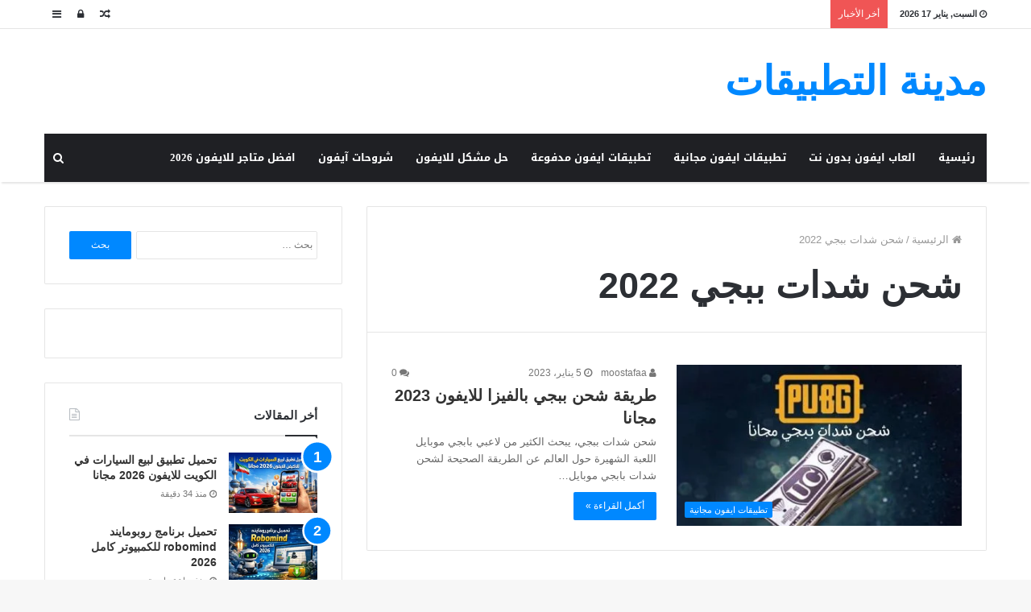

--- FILE ---
content_type: text/html; charset=UTF-8
request_url: https://mdina4app.info/tag/%D8%B4%D8%AD%D9%86-%D8%B4%D8%AF%D8%A7%D8%AA-%D8%A8%D8%A8%D8%AC%D9%8A-2022/
body_size: 25262
content:
<!DOCTYPE html>
<html dir="rtl" lang="ar">
<head><meta charset="UTF-8" /><script>if(navigator.userAgent.match(/MSIE|Internet Explorer/i)||navigator.userAgent.match(/Trident\/7\..*?rv:11/i)){var href=document.location.href;if(!href.match(/[?&]nowprocket/)){if(href.indexOf("?")==-1){if(href.indexOf("#")==-1){document.location.href=href+"?nowprocket=1"}else{document.location.href=href.replace("#","?nowprocket=1#")}}else{if(href.indexOf("#")==-1){document.location.href=href+"&nowprocket=1"}else{document.location.href=href.replace("#","&nowprocket=1#")}}}}</script><script>class RocketLazyLoadScripts{constructor(e){this.triggerEvents=e,this.eventOptions={passive:!0},this.userEventListener=this.triggerListener.bind(this),this.delayedScripts={normal:[],async:[],defer:[]},this.allJQueries=[]}_addUserInteractionListener(e){this.triggerEvents.forEach((t=>window.addEventListener(t,e.userEventListener,e.eventOptions)))}_removeUserInteractionListener(e){this.triggerEvents.forEach((t=>window.removeEventListener(t,e.userEventListener,e.eventOptions)))}triggerListener(){this._removeUserInteractionListener(this),"loading"===document.readyState?document.addEventListener("DOMContentLoaded",this._loadEverythingNow.bind(this)):this._loadEverythingNow()}async _loadEverythingNow(){this._delayEventListeners(),this._delayJQueryReady(this),this._handleDocumentWrite(),this._registerAllDelayedScripts(),this._preloadAllScripts(),await this._loadScriptsFromList(this.delayedScripts.normal),await this._loadScriptsFromList(this.delayedScripts.defer),await this._loadScriptsFromList(this.delayedScripts.async),await this._triggerDOMContentLoaded(),await this._triggerWindowLoad(),window.dispatchEvent(new Event("rocket-allScriptsLoaded"))}_registerAllDelayedScripts(){document.querySelectorAll("script[type=rocketlazyloadscript]").forEach((e=>{e.hasAttribute("src")?e.hasAttribute("async")&&!1!==e.async?this.delayedScripts.async.push(e):e.hasAttribute("defer")&&!1!==e.defer||"module"===e.getAttribute("data-rocket-type")?this.delayedScripts.defer.push(e):this.delayedScripts.normal.push(e):this.delayedScripts.normal.push(e)}))}async _transformScript(e){return await this._requestAnimFrame(),new Promise((t=>{const n=document.createElement("script");let r;[...e.attributes].forEach((e=>{let t=e.nodeName;"type"!==t&&("data-rocket-type"===t&&(t="type",r=e.nodeValue),n.setAttribute(t,e.nodeValue))})),e.hasAttribute("src")?(n.addEventListener("load",t),n.addEventListener("error",t)):(n.text=e.text,t()),e.parentNode.replaceChild(n,e)}))}async _loadScriptsFromList(e){const t=e.shift();return t?(await this._transformScript(t),this._loadScriptsFromList(e)):Promise.resolve()}_preloadAllScripts(){var e=document.createDocumentFragment();[...this.delayedScripts.normal,...this.delayedScripts.defer,...this.delayedScripts.async].forEach((t=>{const n=t.getAttribute("src");if(n){const t=document.createElement("link");t.href=n,t.rel="preload",t.as="script",e.appendChild(t)}})),document.head.appendChild(e)}_delayEventListeners(){let e={};function t(t,n){!function(t){function n(n){return e[t].eventsToRewrite.indexOf(n)>=0?"rocket-"+n:n}e[t]||(e[t]={originalFunctions:{add:t.addEventListener,remove:t.removeEventListener},eventsToRewrite:[]},t.addEventListener=function(){arguments[0]=n(arguments[0]),e[t].originalFunctions.add.apply(t,arguments)},t.removeEventListener=function(){arguments[0]=n(arguments[0]),e[t].originalFunctions.remove.apply(t,arguments)})}(t),e[t].eventsToRewrite.push(n)}function n(e,t){let n=e[t];Object.defineProperty(e,t,{get:()=>n||function(){},set(r){e["rocket"+t]=n=r}})}t(document,"DOMContentLoaded"),t(window,"DOMContentLoaded"),t(window,"load"),t(window,"pageshow"),t(document,"readystatechange"),n(document,"onreadystatechange"),n(window,"onload"),n(window,"onpageshow")}_delayJQueryReady(e){let t=window.jQuery;Object.defineProperty(window,"jQuery",{get:()=>t,set(n){if(n&&n.fn&&!e.allJQueries.includes(n)){n.fn.ready=n.fn.init.prototype.ready=function(t){e.domReadyFired?t.bind(document)(n):document.addEventListener("rocket-DOMContentLoaded",(()=>t.bind(document)(n)))};const t=n.fn.on;n.fn.on=n.fn.init.prototype.on=function(){if(this[0]===window){function e(e){return e.split(" ").map((e=>"load"===e||0===e.indexOf("load.")?"rocket-jquery-load":e)).join(" ")}"string"==typeof arguments[0]||arguments[0]instanceof String?arguments[0]=e(arguments[0]):"object"==typeof arguments[0]&&Object.keys(arguments[0]).forEach((t=>{delete Object.assign(arguments[0],{[e(t)]:arguments[0][t]})[t]}))}return t.apply(this,arguments),this},e.allJQueries.push(n)}t=n}})}async _triggerDOMContentLoaded(){this.domReadyFired=!0,await this._requestAnimFrame(),document.dispatchEvent(new Event("rocket-DOMContentLoaded")),await this._requestAnimFrame(),window.dispatchEvent(new Event("rocket-DOMContentLoaded")),await this._requestAnimFrame(),document.dispatchEvent(new Event("rocket-readystatechange")),await this._requestAnimFrame(),document.rocketonreadystatechange&&document.rocketonreadystatechange()}async _triggerWindowLoad(){await this._requestAnimFrame(),window.dispatchEvent(new Event("rocket-load")),await this._requestAnimFrame(),window.rocketonload&&window.rocketonload(),await this._requestAnimFrame(),this.allJQueries.forEach((e=>e(window).trigger("rocket-jquery-load"))),window.dispatchEvent(new Event("rocket-pageshow")),await this._requestAnimFrame(),window.rocketonpageshow&&window.rocketonpageshow()}_handleDocumentWrite(){const e=new Map;document.write=document.writeln=function(t){const n=document.currentScript,r=document.createRange(),i=n.parentElement;let o=e.get(n);void 0===o&&(o=n.nextSibling,e.set(n,o));const a=document.createDocumentFragment();r.setStart(a,0),a.appendChild(r.createContextualFragment(t)),i.insertBefore(a,o)}}async _requestAnimFrame(){return new Promise((e=>requestAnimationFrame(e)))}static run(){const e=new RocketLazyLoadScripts(["keydown","mousemove","touchmove","touchstart","touchend","wheel"]);e._addUserInteractionListener(e)}}RocketLazyLoadScripts.run();</script>
	<script type="rocketlazyloadscript" async src="https://pagead2.googlesyndication.com/pagead/js/adsbygoogle.js?client=ca-pub-4792295237759989"
     crossorigin="anonymous"></script>
	
	<link rel="profile" href="http://gmpg.org/xfn/11" />
	<link rel="pingback" href="https://mdina4app.info/xmlrpc.php" />
	<meta name='robots' content='index, follow, max-image-preview:large, max-snippet:-1, max-video-preview:-1' />

	<!-- This site is optimized with the Yoast SEO plugin v23.0 - https://yoast.com/wordpress/plugins/seo/ -->
	<title>شحن شدات ببجي 2022 Archives - مدينة التطبيقات</title><link rel="stylesheet" href="https://mdina4app.info/wp-content/cache/min/1/6a1a42215ce6d02cb5b9a0a7e6ae4d9d.css" media="all" data-minify="1" />
	<link rel="canonical" href="https://mdina4app.info/tag/شحن-شدات-ببجي-2022/" />
	<meta property="og:locale" content="ar_AR" />
	<meta property="og:type" content="article" />
	<meta property="og:title" content="شحن شدات ببجي 2022 Archives - مدينة التطبيقات" />
	<meta property="og:url" content="https://mdina4app.info/tag/شحن-شدات-ببجي-2022/" />
	<meta property="og:site_name" content="مدينة التطبيقات" />
	<meta name="twitter:card" content="summary_large_image" />
	<script type="application/ld+json" class="yoast-schema-graph">{"@context":"https://schema.org","@graph":[{"@type":"CollectionPage","@id":"https://mdina4app.info/tag/%d8%b4%d8%ad%d9%86-%d8%b4%d8%af%d8%a7%d8%aa-%d8%a8%d8%a8%d8%ac%d9%8a-2022/","url":"https://mdina4app.info/tag/%d8%b4%d8%ad%d9%86-%d8%b4%d8%af%d8%a7%d8%aa-%d8%a8%d8%a8%d8%ac%d9%8a-2022/","name":"شحن شدات ببجي 2022 Archives - مدينة التطبيقات","isPartOf":{"@id":"https://mdina4app.info/#website"},"primaryImageOfPage":{"@id":"https://mdina4app.info/tag/%d8%b4%d8%ad%d9%86-%d8%b4%d8%af%d8%a7%d8%aa-%d8%a8%d8%a8%d8%ac%d9%8a-2022/#primaryimage"},"image":{"@id":"https://mdina4app.info/tag/%d8%b4%d8%ad%d9%86-%d8%b4%d8%af%d8%a7%d8%aa-%d8%a8%d8%a8%d8%ac%d9%8a-2022/#primaryimage"},"thumbnailUrl":"https://mdina4app.info/wp-content/uploads/2021/10/شحن-شدات-ببجي-مجاناً.jpg","breadcrumb":{"@id":"https://mdina4app.info/tag/%d8%b4%d8%ad%d9%86-%d8%b4%d8%af%d8%a7%d8%aa-%d8%a8%d8%a8%d8%ac%d9%8a-2022/#breadcrumb"},"inLanguage":"ar"},{"@type":"ImageObject","inLanguage":"ar","@id":"https://mdina4app.info/tag/%d8%b4%d8%ad%d9%86-%d8%b4%d8%af%d8%a7%d8%aa-%d8%a8%d8%a8%d8%ac%d9%8a-2022/#primaryimage","url":"https://mdina4app.info/wp-content/uploads/2021/10/شحن-شدات-ببجي-مجاناً.jpg","contentUrl":"https://mdina4app.info/wp-content/uploads/2021/10/شحن-شدات-ببجي-مجاناً.jpg","width":1200,"height":675,"caption":"شحن شدات ببجي"},{"@type":"BreadcrumbList","@id":"https://mdina4app.info/tag/%d8%b4%d8%ad%d9%86-%d8%b4%d8%af%d8%a7%d8%aa-%d8%a8%d8%a8%d8%ac%d9%8a-2022/#breadcrumb","itemListElement":[{"@type":"ListItem","position":1,"name":"Home","item":"https://mdina4app.info/"},{"@type":"ListItem","position":2,"name":"شحن شدات ببجي 2022"}]},{"@type":"WebSite","@id":"https://mdina4app.info/#website","url":"https://mdina4app.info/","name":"مدينة التطبيقات","description":"موقع مدينة التطبيقات متخصص في تحميل تطبيقات الآيفون فى السعودية والامارات برابط مباشر، وحل بعض مشاكل الايفون","potentialAction":[{"@type":"SearchAction","target":{"@type":"EntryPoint","urlTemplate":"https://mdina4app.info/?s={search_term_string}"},"query-input":"required name=search_term_string"}],"inLanguage":"ar"}]}</script>
	<!-- / Yoast SEO plugin. -->


<link rel='dns-prefetch' href='//stats.wp.com' />
<link rel='dns-prefetch' href='//fonts.googleapis.com' />
<link rel='dns-prefetch' href='//c0.wp.com' />

<link rel="alternate" type="application/rss+xml" title="مدينة التطبيقات &laquo; الخلاصة" href="https://mdina4app.info/feed/" />
<link rel="alternate" type="application/rss+xml" title="مدينة التطبيقات &laquo; خلاصة التعليقات" href="https://mdina4app.info/comments/feed/" />
<link rel="alternate" type="application/rss+xml" title="مدينة التطبيقات &laquo; شحن شدات ببجي 2022 خلاصة الوسوم" href="https://mdina4app.info/tag/%d8%b4%d8%ad%d9%86-%d8%b4%d8%af%d8%a7%d8%aa-%d8%a8%d8%a8%d8%ac%d9%8a-2022/feed/" />
<link rel='stylesheet' id='notosanskufiarabic-css' href='//fonts.googleapis.com/earlyaccess/notosanskufiarabic' type='text/css' media='all' />
<link rel='stylesheet' id='notokufiarabic-css' href='//fonts.googleapis.com/earlyaccess/notokufiarabic' type='text/css' media='all' />
<style id='wp-emoji-styles-inline-css' type='text/css'>

	img.wp-smiley, img.emoji {
		display: inline !important;
		border: none !important;
		box-shadow: none !important;
		height: 1em !important;
		width: 1em !important;
		margin: 0 0.07em !important;
		vertical-align: -0.1em !important;
		background: none !important;
		padding: 0 !important;
	}
</style>

<style id='wp-block-library-inline-css' type='text/css'>
.has-text-align-justify{text-align:justify;}
</style>
<style id='wp-block-library-theme-inline-css' type='text/css'>
.wp-block-audio figcaption{color:#555;font-size:13px;text-align:center}.is-dark-theme .wp-block-audio figcaption{color:#ffffffa6}.wp-block-audio{margin:0 0 1em}.wp-block-code{border:1px solid #ccc;border-radius:4px;font-family:Menlo,Consolas,monaco,monospace;padding:.8em 1em}.wp-block-embed figcaption{color:#555;font-size:13px;text-align:center}.is-dark-theme .wp-block-embed figcaption{color:#ffffffa6}.wp-block-embed{margin:0 0 1em}.blocks-gallery-caption{color:#555;font-size:13px;text-align:center}.is-dark-theme .blocks-gallery-caption{color:#ffffffa6}.wp-block-image figcaption{color:#555;font-size:13px;text-align:center}.is-dark-theme .wp-block-image figcaption{color:#ffffffa6}.wp-block-image{margin:0 0 1em}.wp-block-pullquote{border-bottom:4px solid;border-top:4px solid;color:currentColor;margin-bottom:1.75em}.wp-block-pullquote cite,.wp-block-pullquote footer,.wp-block-pullquote__citation{color:currentColor;font-size:.8125em;font-style:normal;text-transform:uppercase}.wp-block-quote{border-left:.25em solid;margin:0 0 1.75em;padding-left:1em}.wp-block-quote cite,.wp-block-quote footer{color:currentColor;font-size:.8125em;font-style:normal;position:relative}.wp-block-quote.has-text-align-right{border-left:none;border-right:.25em solid;padding-left:0;padding-right:1em}.wp-block-quote.has-text-align-center{border:none;padding-left:0}.wp-block-quote.is-large,.wp-block-quote.is-style-large,.wp-block-quote.is-style-plain{border:none}.wp-block-search .wp-block-search__label{font-weight:700}.wp-block-search__button{border:1px solid #ccc;padding:.375em .625em}:where(.wp-block-group.has-background){padding:1.25em 2.375em}.wp-block-separator.has-css-opacity{opacity:.4}.wp-block-separator{border:none;border-bottom:2px solid;margin-left:auto;margin-right:auto}.wp-block-separator.has-alpha-channel-opacity{opacity:1}.wp-block-separator:not(.is-style-wide):not(.is-style-dots){width:100px}.wp-block-separator.has-background:not(.is-style-dots){border-bottom:none;height:1px}.wp-block-separator.has-background:not(.is-style-wide):not(.is-style-dots){height:2px}.wp-block-table{margin:0 0 1em}.wp-block-table td,.wp-block-table th{word-break:normal}.wp-block-table figcaption{color:#555;font-size:13px;text-align:center}.is-dark-theme .wp-block-table figcaption{color:#ffffffa6}.wp-block-video figcaption{color:#555;font-size:13px;text-align:center}.is-dark-theme .wp-block-video figcaption{color:#ffffffa6}.wp-block-video{margin:0 0 1em}.wp-block-template-part.has-background{margin-bottom:0;margin-top:0;padding:1.25em 2.375em}
</style>


<style id='jetpack-sharing-buttons-style-inline-css' type='text/css'>
.jetpack-sharing-buttons__services-list{display:flex;flex-direction:row;flex-wrap:wrap;gap:0;list-style-type:none;margin:5px;padding:0}.jetpack-sharing-buttons__services-list.has-small-icon-size{font-size:12px}.jetpack-sharing-buttons__services-list.has-normal-icon-size{font-size:16px}.jetpack-sharing-buttons__services-list.has-large-icon-size{font-size:24px}.jetpack-sharing-buttons__services-list.has-huge-icon-size{font-size:36px}@media print{.jetpack-sharing-buttons__services-list{display:none!important}}.editor-styles-wrapper .wp-block-jetpack-sharing-buttons{gap:0;padding-inline-start:0}ul.jetpack-sharing-buttons__services-list.has-background{padding:1.25em 2.375em}
</style>
<style id='classic-theme-styles-inline-css' type='text/css'>
/*! This file is auto-generated */
.wp-block-button__link{color:#fff;background-color:#32373c;border-radius:9999px;box-shadow:none;text-decoration:none;padding:calc(.667em + 2px) calc(1.333em + 2px);font-size:1.125em}.wp-block-file__button{background:#32373c;color:#fff;text-decoration:none}
</style>
<style id='global-styles-inline-css' type='text/css'>
body{--wp--preset--color--black: #000000;--wp--preset--color--cyan-bluish-gray: #abb8c3;--wp--preset--color--white: #ffffff;--wp--preset--color--pale-pink: #f78da7;--wp--preset--color--vivid-red: #cf2e2e;--wp--preset--color--luminous-vivid-orange: #ff6900;--wp--preset--color--luminous-vivid-amber: #fcb900;--wp--preset--color--light-green-cyan: #7bdcb5;--wp--preset--color--vivid-green-cyan: #00d084;--wp--preset--color--pale-cyan-blue: #8ed1fc;--wp--preset--color--vivid-cyan-blue: #0693e3;--wp--preset--color--vivid-purple: #9b51e0;--wp--preset--gradient--vivid-cyan-blue-to-vivid-purple: linear-gradient(135deg,rgba(6,147,227,1) 0%,rgb(155,81,224) 100%);--wp--preset--gradient--light-green-cyan-to-vivid-green-cyan: linear-gradient(135deg,rgb(122,220,180) 0%,rgb(0,208,130) 100%);--wp--preset--gradient--luminous-vivid-amber-to-luminous-vivid-orange: linear-gradient(135deg,rgba(252,185,0,1) 0%,rgba(255,105,0,1) 100%);--wp--preset--gradient--luminous-vivid-orange-to-vivid-red: linear-gradient(135deg,rgba(255,105,0,1) 0%,rgb(207,46,46) 100%);--wp--preset--gradient--very-light-gray-to-cyan-bluish-gray: linear-gradient(135deg,rgb(238,238,238) 0%,rgb(169,184,195) 100%);--wp--preset--gradient--cool-to-warm-spectrum: linear-gradient(135deg,rgb(74,234,220) 0%,rgb(151,120,209) 20%,rgb(207,42,186) 40%,rgb(238,44,130) 60%,rgb(251,105,98) 80%,rgb(254,248,76) 100%);--wp--preset--gradient--blush-light-purple: linear-gradient(135deg,rgb(255,206,236) 0%,rgb(152,150,240) 100%);--wp--preset--gradient--blush-bordeaux: linear-gradient(135deg,rgb(254,205,165) 0%,rgb(254,45,45) 50%,rgb(107,0,62) 100%);--wp--preset--gradient--luminous-dusk: linear-gradient(135deg,rgb(255,203,112) 0%,rgb(199,81,192) 50%,rgb(65,88,208) 100%);--wp--preset--gradient--pale-ocean: linear-gradient(135deg,rgb(255,245,203) 0%,rgb(182,227,212) 50%,rgb(51,167,181) 100%);--wp--preset--gradient--electric-grass: linear-gradient(135deg,rgb(202,248,128) 0%,rgb(113,206,126) 100%);--wp--preset--gradient--midnight: linear-gradient(135deg,rgb(2,3,129) 0%,rgb(40,116,252) 100%);--wp--preset--font-size--small: 13px;--wp--preset--font-size--medium: 20px;--wp--preset--font-size--large: 36px;--wp--preset--font-size--x-large: 42px;--wp--preset--spacing--20: 0.44rem;--wp--preset--spacing--30: 0.67rem;--wp--preset--spacing--40: 1rem;--wp--preset--spacing--50: 1.5rem;--wp--preset--spacing--60: 2.25rem;--wp--preset--spacing--70: 3.38rem;--wp--preset--spacing--80: 5.06rem;--wp--preset--shadow--natural: 6px 6px 9px rgba(0, 0, 0, 0.2);--wp--preset--shadow--deep: 12px 12px 50px rgba(0, 0, 0, 0.4);--wp--preset--shadow--sharp: 6px 6px 0px rgba(0, 0, 0, 0.2);--wp--preset--shadow--outlined: 6px 6px 0px -3px rgba(255, 255, 255, 1), 6px 6px rgba(0, 0, 0, 1);--wp--preset--shadow--crisp: 6px 6px 0px rgba(0, 0, 0, 1);}:where(.is-layout-flex){gap: 0.5em;}:where(.is-layout-grid){gap: 0.5em;}body .is-layout-flex{display: flex;}body .is-layout-flex{flex-wrap: wrap;align-items: center;}body .is-layout-flex > *{margin: 0;}body .is-layout-grid{display: grid;}body .is-layout-grid > *{margin: 0;}:where(.wp-block-columns.is-layout-flex){gap: 2em;}:where(.wp-block-columns.is-layout-grid){gap: 2em;}:where(.wp-block-post-template.is-layout-flex){gap: 1.25em;}:where(.wp-block-post-template.is-layout-grid){gap: 1.25em;}.has-black-color{color: var(--wp--preset--color--black) !important;}.has-cyan-bluish-gray-color{color: var(--wp--preset--color--cyan-bluish-gray) !important;}.has-white-color{color: var(--wp--preset--color--white) !important;}.has-pale-pink-color{color: var(--wp--preset--color--pale-pink) !important;}.has-vivid-red-color{color: var(--wp--preset--color--vivid-red) !important;}.has-luminous-vivid-orange-color{color: var(--wp--preset--color--luminous-vivid-orange) !important;}.has-luminous-vivid-amber-color{color: var(--wp--preset--color--luminous-vivid-amber) !important;}.has-light-green-cyan-color{color: var(--wp--preset--color--light-green-cyan) !important;}.has-vivid-green-cyan-color{color: var(--wp--preset--color--vivid-green-cyan) !important;}.has-pale-cyan-blue-color{color: var(--wp--preset--color--pale-cyan-blue) !important;}.has-vivid-cyan-blue-color{color: var(--wp--preset--color--vivid-cyan-blue) !important;}.has-vivid-purple-color{color: var(--wp--preset--color--vivid-purple) !important;}.has-black-background-color{background-color: var(--wp--preset--color--black) !important;}.has-cyan-bluish-gray-background-color{background-color: var(--wp--preset--color--cyan-bluish-gray) !important;}.has-white-background-color{background-color: var(--wp--preset--color--white) !important;}.has-pale-pink-background-color{background-color: var(--wp--preset--color--pale-pink) !important;}.has-vivid-red-background-color{background-color: var(--wp--preset--color--vivid-red) !important;}.has-luminous-vivid-orange-background-color{background-color: var(--wp--preset--color--luminous-vivid-orange) !important;}.has-luminous-vivid-amber-background-color{background-color: var(--wp--preset--color--luminous-vivid-amber) !important;}.has-light-green-cyan-background-color{background-color: var(--wp--preset--color--light-green-cyan) !important;}.has-vivid-green-cyan-background-color{background-color: var(--wp--preset--color--vivid-green-cyan) !important;}.has-pale-cyan-blue-background-color{background-color: var(--wp--preset--color--pale-cyan-blue) !important;}.has-vivid-cyan-blue-background-color{background-color: var(--wp--preset--color--vivid-cyan-blue) !important;}.has-vivid-purple-background-color{background-color: var(--wp--preset--color--vivid-purple) !important;}.has-black-border-color{border-color: var(--wp--preset--color--black) !important;}.has-cyan-bluish-gray-border-color{border-color: var(--wp--preset--color--cyan-bluish-gray) !important;}.has-white-border-color{border-color: var(--wp--preset--color--white) !important;}.has-pale-pink-border-color{border-color: var(--wp--preset--color--pale-pink) !important;}.has-vivid-red-border-color{border-color: var(--wp--preset--color--vivid-red) !important;}.has-luminous-vivid-orange-border-color{border-color: var(--wp--preset--color--luminous-vivid-orange) !important;}.has-luminous-vivid-amber-border-color{border-color: var(--wp--preset--color--luminous-vivid-amber) !important;}.has-light-green-cyan-border-color{border-color: var(--wp--preset--color--light-green-cyan) !important;}.has-vivid-green-cyan-border-color{border-color: var(--wp--preset--color--vivid-green-cyan) !important;}.has-pale-cyan-blue-border-color{border-color: var(--wp--preset--color--pale-cyan-blue) !important;}.has-vivid-cyan-blue-border-color{border-color: var(--wp--preset--color--vivid-cyan-blue) !important;}.has-vivid-purple-border-color{border-color: var(--wp--preset--color--vivid-purple) !important;}.has-vivid-cyan-blue-to-vivid-purple-gradient-background{background: var(--wp--preset--gradient--vivid-cyan-blue-to-vivid-purple) !important;}.has-light-green-cyan-to-vivid-green-cyan-gradient-background{background: var(--wp--preset--gradient--light-green-cyan-to-vivid-green-cyan) !important;}.has-luminous-vivid-amber-to-luminous-vivid-orange-gradient-background{background: var(--wp--preset--gradient--luminous-vivid-amber-to-luminous-vivid-orange) !important;}.has-luminous-vivid-orange-to-vivid-red-gradient-background{background: var(--wp--preset--gradient--luminous-vivid-orange-to-vivid-red) !important;}.has-very-light-gray-to-cyan-bluish-gray-gradient-background{background: var(--wp--preset--gradient--very-light-gray-to-cyan-bluish-gray) !important;}.has-cool-to-warm-spectrum-gradient-background{background: var(--wp--preset--gradient--cool-to-warm-spectrum) !important;}.has-blush-light-purple-gradient-background{background: var(--wp--preset--gradient--blush-light-purple) !important;}.has-blush-bordeaux-gradient-background{background: var(--wp--preset--gradient--blush-bordeaux) !important;}.has-luminous-dusk-gradient-background{background: var(--wp--preset--gradient--luminous-dusk) !important;}.has-pale-ocean-gradient-background{background: var(--wp--preset--gradient--pale-ocean) !important;}.has-electric-grass-gradient-background{background: var(--wp--preset--gradient--electric-grass) !important;}.has-midnight-gradient-background{background: var(--wp--preset--gradient--midnight) !important;}.has-small-font-size{font-size: var(--wp--preset--font-size--small) !important;}.has-medium-font-size{font-size: var(--wp--preset--font-size--medium) !important;}.has-large-font-size{font-size: var(--wp--preset--font-size--large) !important;}.has-x-large-font-size{font-size: var(--wp--preset--font-size--x-large) !important;}
.wp-block-navigation a:where(:not(.wp-element-button)){color: inherit;}
:where(.wp-block-post-template.is-layout-flex){gap: 1.25em;}:where(.wp-block-post-template.is-layout-grid){gap: 1.25em;}
:where(.wp-block-columns.is-layout-flex){gap: 2em;}:where(.wp-block-columns.is-layout-grid){gap: 2em;}
.wp-block-pullquote{font-size: 1.5em;line-height: 1.6;}
</style>




<style id='tie-css-ilightbox-inline-css' type='text/css'>
#main-nav .main-menu > ul > li > a{font-family: Noto Sans Kufi Arabic;}blockquote p{font-family: Noto Kufi Arabic;}.entry-header h1.entry-title{line-height: 1.3;}#the-post .entry-content,#the-post .entry-content p{font-size: 17px;line-height: 1.6;}.entry h1{font-weight: 900;}.entry h2{font-weight: 800;}.entry h3{font-weight: 700;}#tie-wrapper .mag-box.big-post-left-box li:not(:first-child) .post-title,#tie-wrapper .mag-box.big-post-top-box li:not(:first-child) .post-title,#tie-wrapper .mag-box.half-box li:not(:first-child) .post-title,#tie-wrapper .mag-box.big-thumb-left-box li:not(:first-child) .post-title,#tie-wrapper .mag-box.scrolling-box .slide .post-title,#tie-wrapper .mag-box.miscellaneous-box li:not(:first-child) .post-title{font-weight: 500;}
</style>
<style id='rocket-lazyload-inline-css' type='text/css'>
.rll-youtube-player{position:relative;padding-bottom:56.23%;height:0;overflow:hidden;max-width:100%;}.rll-youtube-player:focus-within{outline: 2px solid currentColor;outline-offset: 5px;}.rll-youtube-player iframe{position:absolute;top:0;left:0;width:100%;height:100%;z-index:100;background:0 0}.rll-youtube-player img{bottom:0;display:block;left:0;margin:auto;max-width:100%;width:100%;position:absolute;right:0;top:0;border:none;height:auto;-webkit-transition:.4s all;-moz-transition:.4s all;transition:.4s all}.rll-youtube-player img:hover{-webkit-filter:brightness(75%)}.rll-youtube-player .play{height:100%;width:100%;left:0;top:0;position:absolute;background:url(https://mdina4app.info/wp-content/plugins/wp-rocket/assets/img/youtube.png) no-repeat center;background-color: transparent !important;cursor:pointer;border:none;}
</style>
<script type="text/javascript" id="jquery-core-js-extra">
/* <![CDATA[ */
var tie = {"is_rtl":"1","ajaxurl":"https:\/\/mdina4app.info\/wp-admin\/admin-ajax.php","mobile_menu_active":"true","mobile_menu_top":"","mobile_menu_parent":"","lightbox_all":"true","lightbox_gallery":"true","lightbox_skin":"dark","lightbox_thumb":"horizontal","lightbox_arrows":"true","is_singular":"","is_sticky_video":"","reading_indicator":"true","lazyload":"","select_share":"true","select_share_twitter":"","select_share_facebook":"","select_share_linkedin":"","select_share_email":"","facebook_app_id":"","twitter_username":"","responsive_tables":"true","ad_blocker_detector":"","sticky_behavior":"default","sticky_desktop":"true","sticky_mobile":"true","sticky_mobile_behavior":"default","ajax_loader":"<div class=\"loader-overlay\"><div class=\"spinner-circle\"><\/div><\/div>","type_to_search":"","lang_no_results":"\u0644\u0645 \u064a\u062a\u0645 \u0627\u0644\u0639\u062b\u0648\u0631 \u0639\u0644\u0649 \u0646\u062a\u0627\u0626\u062c"};
/* ]]> */
</script>
<script type="rocketlazyloadscript" data-rocket-type="text/javascript" src="https://c0.wp.com/c/6.5.7/wp-includes/js/jquery/jquery.min.js" id="jquery-core-js"></script>
<script type="rocketlazyloadscript" data-minify="1" data-rocket-type="text/javascript" src="https://mdina4app.info/wp-content/cache/min/1/c/6.5.7/wp-includes/js/jquery/jquery-migrate.min.js?ver=1759294669" id="jquery-migrate-js"></script>
<link rel="https://api.w.org/" href="https://mdina4app.info/wp-json/" /><link rel="alternate" type="application/json" href="https://mdina4app.info/wp-json/wp/v2/tags/852" /><link rel="EditURI" type="application/rsd+xml" title="RSD" href="https://mdina4app.info/xmlrpc.php?rsd" />
<meta name="generator" content="WordPress 6.5.7" />
	<style>img#wpstats{display:none}</style>
		<script type="rocketlazyloadscript" async src="https://pagead2.googlesyndication.com/pagead/js/adsbygoogle.js?client=ca-pub-1387576454444734"
     crossorigin="anonymous"></script>
<meta name="generator" content="جَنَّة 3.2.0" />
<meta name="theme-color" content="#0088ff" /><meta name="viewport" content="width=device-width, initial-scale=1.0" /><!-- There is no amphtml version available for this URL. --><link rel="icon" href="https://mdina4app.info/wp-content/uploads/2020/04/cropped-501-32x32.png" sizes="32x32" />
<link rel="icon" href="https://mdina4app.info/wp-content/uploads/2020/04/cropped-501-192x192.png" sizes="192x192" />
<link rel="apple-touch-icon" href="https://mdina4app.info/wp-content/uploads/2020/04/cropped-501-180x180.png" />
<meta name="msapplication-TileImage" content="https://mdina4app.info/wp-content/uploads/2020/04/cropped-501-270x270.png" />
<noscript><style id="rocket-lazyload-nojs-css">.rll-youtube-player, [data-lazy-src]{display:none !important;}</style></noscript>	<meta name="google-site-verification" content="59uxYJ8I-Pr6ATbTO4aWlvfQPgdIeDhf8rU4SUJ5Ky8" />
	<meta name="google-site-verification" content="I5BF1Equxx3LN2wSbvkd_KMqKWMAzf46y6cFwDP8DXg" />
</head>

<body id="tie-body" class="rtl archive tag tag----2022 tag-852 wrapper-has-shadow block-head-1 magazine1 is-thumb-overlay-disabled is-desktop is-header-layout-3 has-header-below-ad sidebar-left has-sidebar">


<div class="background-overlay">

	<div id="tie-container" class="site tie-container">

		
		<div id="tie-wrapper">

			
<header id="theme-header" class="theme-header header-layout-3 main-nav-dark main-nav-below main-nav-boxed top-nav-active top-nav-light top-nav-above has-shadow mobile-header-default">
	
<nav id="top-nav" class="has-date-breaking-components top-nav header-nav has-breaking-news" aria-label="الشريط العلوي">
	<div class="container">
		<div class="topbar-wrapper">

			
					<div class="topbar-today-date">
						<span class="fa fa-clock-o" aria-hidden="true"></span>
						<strong class="inner-text">السبت, يناير 17 2026</strong>
					</div>
					
			<div class="tie-alignleft">
				
<div class="breaking controls-is-active">

	<span class="breaking-title">
		<span class="fa fa-bolt" aria-hidden="true"></span>
		<span class="breaking-title-text">أخر الأخبار</span>
	</span>

	<ul id="breaking-news-in-header" class="breaking-news" data-type="reveal" data-arrows="true">

		
							<li class="news-item">
								<a href="https://mdina4app.info/application-for-selling-cars/" title="تحميل تطبيق لبيع السيارات في الكويت للايفون 2026 مجانا">تحميل تطبيق لبيع السيارات في الكويت للايفون 2026 مجانا</a>
							</li>

							
							<li class="news-item">
								<a href="https://mdina4app.info/robomind-2/" title="تحميل برنامج روبومايند robomind للكمبيوتر كامل 2026">تحميل برنامج روبومايند robomind للكمبيوتر كامل 2026</a>
							</li>

							
							<li class="news-item">
								<a href="https://mdina4app.info/boursa-kuwait/" title="تحميل برنامج البورصه الكويتيه للايفون 2026 مجانا">تحميل برنامج البورصه الكويتيه للايفون 2026 مجانا</a>
							</li>

							
							<li class="news-item">
								<a href="https://mdina4app.info/mobogenie/" title="تحميل متجر موبوجيني Mobogenie للأندرويد 2026 لتحميل التطبيقات برابط مباشر">تحميل متجر موبوجيني Mobogenie للأندرويد 2026 لتحميل التطبيقات برابط مباشر</a>
							</li>

							
							<li class="news-item">
								<a href="https://mdina4app.info/karaoke/" title="أفضل تطبيق للغناء مع الموسيقى للايفون اخر اصدار">أفضل تطبيق للغناء مع الموسيقى للايفون اخر اصدار</a>
							</li>

							
							<li class="news-item">
								<a href="https://mdina4app.info/how-to-activate-windows-11/" title="طريقة تفعيل ويندوز 11 مدى الحياة | كيفية حل مشكلة تنشيط ويندوز 11">طريقة تفعيل ويندوز 11 مدى الحياة | كيفية حل مشكلة تنشيط ويندوز 11</a>
							</li>

							
							<li class="news-item">
								<a href="https://mdina4app.info/swarm/" title="تحميل برنامج سوارم Swarm للاندرويد عربي اخر اصدار">تحميل برنامج سوارم Swarm للاندرويد عربي اخر اصدار</a>
							</li>

							
							<li class="news-item">
								<a href="https://mdina4app.info/second-screen/" title="تحميل تطبيق second screen للاندرويد اخر اصدار">تحميل تطبيق second screen للاندرويد اخر اصدار</a>
							</li>

							
							<li class="news-item">
								<a href="https://mdina4app.info/xy-vpn/" title="تحميل تطبيق XY Vpn فتح المواقع المحجوبة بكل سهولة للاندرويد">تحميل تطبيق XY Vpn فتح المواقع المحجوبة بكل سهولة للاندرويد</a>
							</li>

							
							<li class="news-item">
								<a href="https://mdina4app.info/mredy/" title="تحميل تطبيق سوق مريدي للايفون 2026 اخر اصدار">تحميل تطبيق سوق مريدي للايفون 2026 اخر اصدار</a>
							</li>

							
	</ul>
</div><!-- #breaking /-->
			</div><!-- .tie-alignleft /-->

			<div class="tie-alignright">
				<ul class="components">	<li class="side-aside-nav-icon menu-item custom-menu-link">
		<a href="#">
			<span class="fa fa-navicon" aria-hidden="true"></span>
			<span class="screen-reader-text">عمود جانبي</span>
		</a>
	</li>
		<li class="popup-login-icon menu-item custom-menu-link">
	 	<a href="#" class="lgoin-btn tie-popup-trigger">
			<span class="fa fa-lock" aria-hidden="true"></span>
			<span class="screen-reader-text">تسجيل الدخول</span>
		</a>
	</li>
		<li class="random-post-icon menu-item custom-menu-link">
		<a href="/tag/%D8%B4%D8%AD%D9%86-%D8%B4%D8%AF%D8%A7%D8%AA-%D8%A8%D8%A8%D8%AC%D9%8A-2022/?random-post=1" class="random-post" title="مقال عشوائي" rel="nofollow">
			<span class="fa fa-random" aria-hidden="true"></span>
			<span class="screen-reader-text">مقال عشوائي</span>
		</a>
	</li>
	</ul><!-- Components -->			</div><!-- .tie-alignright /-->

		</div><!-- .topbar-wrapper /-->
	</div><!-- .container /-->
</nav><!-- #top-nav /-->

<div class="container">
	<div class="tie-row logo-row">

		
		<div class="logo-wrapper">
			<div class="tie-col-md-4 logo-container">
				
		<a href="#" id="mobile-menu-icon">
			<span class="nav-icon"></span>

				<span class="screen-reader-text">القائمة</span>		</a>
		
		<div id="logo" class="text-logo" >

			
			<a title="مدينة التطبيقات" href="https://mdina4app.info/">
				<div class="logo-text">مدينة التطبيقات</div>			</a>

			
		</div><!-- #logo /-->

					</div><!-- .tie-col /-->
		</div><!-- .logo-wrapper /-->

		
	</div><!-- .tie-row /-->
</div><!-- .container /-->

<div class="main-nav-wrapper">
	<nav id="main-nav" data-skin="search-in-main-nav live-search-dark" class="main-nav header-nav live-search-parent"  aria-label="القائمة الرئيسية">
		<div class="container">

			<div class="main-menu-wrapper">

				
				<div id="menu-components-wrap">

					
					<div class="main-menu main-menu-wrap tie-alignleft">
						<div id="main-nav-menu" class="main-menu header-menu"><ul id="menu-%d8%aa%d8%b5%d9%86%d9%8a%d9%81%d8%a7%d8%aa" class="menu" role="menubar"><li id="menu-item-23" class="menu-item menu-item-type-custom menu-item-object-custom menu-item-home menu-item-23"><a href="https://mdina4app.info/">رئيسية</a></li>
<li id="menu-item-14" class="menu-item menu-item-type-taxonomy menu-item-object-category menu-item-14"><a href="https://mdina4app.info/category/iphone-games-without-net/">العاب ايفون بدون نت</a></li>
<li id="menu-item-17" class="menu-item menu-item-type-taxonomy menu-item-object-category menu-item-17"><a href="https://mdina4app.info/category/free-iphone-applications/">تطبيقات ايفون مجانية</a></li>
<li id="menu-item-18" class="menu-item menu-item-type-taxonomy menu-item-object-category menu-item-18"><a href="https://mdina4app.info/category/iphone-applications-driven/">تطبيقات ايفون مدفوعة</a></li>
<li id="menu-item-19" class="menu-item menu-item-type-taxonomy menu-item-object-category menu-item-19"><a href="https://mdina4app.info/category/iphone-solution/">حل مشكل للايفون</a></li>
<li id="menu-item-20" class="menu-item menu-item-type-taxonomy menu-item-object-category menu-item-20"><a href="https://mdina4app.info/category/explanations-iphone/">شروحات آيفون</a></li>
<li id="menu-item-21" class="menu-item menu-item-type-taxonomy menu-item-object-category menu-item-21"><a href="https://mdina4app.info/category/iphone-stores/">افضل متاجر للايفون 2026</a></li>
</ul></div>					</div><!-- .main-menu.tie-alignleft /-->

					<ul class="components">		<li class="search-compact-icon menu-item custom-menu-link">
			<a href="#" data-type="modal-trigger" class="tie-search-trigger">
				<span class="fa fa-search" aria-hidden="true"></span>
				<span class="screen-reader-text">بحث عن</span>
			</a>
			<span class="cd-modal-bg"></span>
		</li>
		</ul><!-- Components -->
				</div><!-- #menu-components-wrap /-->
			</div><!-- .main-menu-wrapper /-->
		</div><!-- .container /-->
	</nav><!-- #main-nav /-->
</div><!-- .main-nav-wrapper /-->

</header>

<div class="stream-item stream-item-below-header"><center><script type="rocketlazyloadscript" async src="https://pagead2.googlesyndication.com/pagead/js/adsbygoogle.js?client=ca-pub-1387576454444734"
     crossorigin="anonymous"></script>
<!-- fkv -->
<ins class="adsbygoogle"
     style="display:block"
     data-ad-client="ca-pub-1387576454444734"
     data-ad-slot="9510585865"
     data-ad-format="auto"
     data-full-width-responsive="true"></ins>
<script type="rocketlazyloadscript">
     (adsbygoogle = window.adsbygoogle || []).push({});
</script></center></div>
			<div id="content" class="site-content container">
				<div class="tie-row main-content-row">
		
	<div class="main-content tie-col-md-8 tie-col-xs-12" role="main">

		

			<header class="entry-header-outer container-wrapper">
				<nav id="breadcrumb"><a href="https://mdina4app.info/"><span class="fa fa-home" aria-hidden="true"></span> الرئيسية</a><em class="delimiter">/</em><span class="current">شحن شدات ببجي 2022</span></nav><script type="application/ld+json">{"@context":"http:\/\/schema.org","@type":"BreadcrumbList","@id":"#Breadcrumb","itemListElement":[{"@type":"ListItem","position":1,"item":{"name":"\u0627\u0644\u0631\u0626\u064a\u0633\u064a\u0629","@id":"https:\/\/mdina4app.info\/"}}]}</script><h1 class="page-title">شحن شدات ببجي 2022</h1>			</header><!-- .entry-header-outer /-->

			
		<div class="mag-box wide-post-box">
			<div class="container-wrapper">
				<div class="mag-box-container clearfix">
					<ul id="posts-container" data-layout="default" data-settings="{'uncropped_image':'jannah-image-grid','category_meta':true,'post_meta':true,'excerpt':true,'excerpt_length':'20','read_more':true,'title_length':0,'is_full':false}" class="posts-items">
<li class="post-item  post-997 post type-post status-publish format-standard has-post-thumbnail category-free-iphone-applications tag-813 tag-815 tag-811 tag-812 tag-851 tag----2022 tag----2023 tag-814 tie-standard">

	
			<a href="https://mdina4app.info/how-to-charge-pubg-with-visa-for-iphone/" title="طريقة شحن ببجي بالفيزا للايفون 2023 مجانا" class="post-thumb"><h5 class="post-cat-wrap"><span class="post-cat tie-cat-2">تطبيقات ايفون مجانية</span></h5>
				<div class="post-thumb-overlay-wrap">
					<div class="post-thumb-overlay">
						<span class="icon"></span>
					</div>
				</div>
			<img width="390" height="220" src="data:image/svg+xml,%3Csvg%20xmlns='http://www.w3.org/2000/svg'%20viewBox='0%200%20390%20220'%3E%3C/svg%3E" class="attachment-jannah-image-large size-jannah-image-large wp-post-image" alt="شحن شدات ببجي" decoding="async" fetchpriority="high" data-lazy-srcset="https://mdina4app.info/wp-content/uploads/2021/10/شحن-شدات-ببجي-مجاناً-390x220.jpg 390w, https://mdina4app.info/wp-content/uploads/2021/10/شحن-شدات-ببجي-مجاناً-300x169.jpg 300w, https://mdina4app.info/wp-content/uploads/2021/10/شحن-شدات-ببجي-مجاناً-1024x576.jpg 1024w, https://mdina4app.info/wp-content/uploads/2021/10/شحن-شدات-ببجي-مجاناً-768x432.jpg 768w, https://mdina4app.info/wp-content/uploads/2021/10/شحن-شدات-ببجي-مجاناً.jpg 1200w" data-lazy-sizes="(max-width: 390px) 100vw, 390px" data-lazy-src="https://mdina4app.info/wp-content/uploads/2021/10/شحن-شدات-ببجي-مجاناً-390x220.jpg" /><noscript><img width="390" height="220" src="https://mdina4app.info/wp-content/uploads/2021/10/شحن-شدات-ببجي-مجاناً-390x220.jpg" class="attachment-jannah-image-large size-jannah-image-large wp-post-image" alt="شحن شدات ببجي" decoding="async" fetchpriority="high" srcset="https://mdina4app.info/wp-content/uploads/2021/10/شحن-شدات-ببجي-مجاناً-390x220.jpg 390w, https://mdina4app.info/wp-content/uploads/2021/10/شحن-شدات-ببجي-مجاناً-300x169.jpg 300w, https://mdina4app.info/wp-content/uploads/2021/10/شحن-شدات-ببجي-مجاناً-1024x576.jpg 1024w, https://mdina4app.info/wp-content/uploads/2021/10/شحن-شدات-ببجي-مجاناً-768x432.jpg 768w, https://mdina4app.info/wp-content/uploads/2021/10/شحن-شدات-ببجي-مجاناً.jpg 1200w" sizes="(max-width: 390px) 100vw, 390px" /></noscript></a>
	<div class="post-details">

		<div class="post-meta">
				<span class="meta-author meta-item"><a href="https://mdina4app.info/author/moostafaa/" class="author-name" title="moostafaa"><span class="fa fa-user" aria-hidden="true"></span> moostafaa</a>
				</span>
			<span class="date meta-item"><span class="fa fa-clock-o" aria-hidden="true"></span> <span>5 يناير، 2023</span></span><div class="tie-alignright"><span class="meta-comment meta-item"><a href="https://mdina4app.info/how-to-charge-pubg-with-visa-for-iphone/#respond"><span class="fa fa-comments" aria-hidden="true"></span> 0</a></span></div><div class="clearfix"></div></div><!-- .post-meta -->
		<h3 class="post-title"><a href="https://mdina4app.info/how-to-charge-pubg-with-visa-for-iphone/" title="طريقة شحن ببجي بالفيزا للايفون 2023 مجانا">طريقة شحن ببجي بالفيزا للايفون 2023 مجانا</a></h3>

						<p class="post-excerpt">شحن شدات ببجي، يبحث الكثير من لاعبي بابجي موبايل اللعبة الشهيرة حول العالم عن الطريقة الصحيحة لشحن شدات بابجي موبايل&hellip;</p>
								<a class="more-link button" href="https://mdina4app.info/how-to-charge-pubg-with-visa-for-iphone/">أكمل القراءة &raquo;</a>
				
	</div>
</li>

					</ul><!-- #posts-container /-->
					<div class="clearfix"></div>
				</div><!-- .mag-box-container /-->
			</div><!-- .container-wrapper /-->
		</div><!-- .mag-box /-->
	
	</div><!-- .main-content /-->


	<aside class="sidebar tie-col-md-4 tie-col-xs-12 normal-side is-sticky" aria-label="القائمة الجانبية الرئيسية">
		<div class="theiaStickySidebar">
			<div id="search-3" class="container-wrapper widget widget_search"><form role="search" method="get" class="search-form" action="https://mdina4app.info/">
				<label>
					<span class="screen-reader-text">البحث عن:</span>
					<input type="search" class="search-field" placeholder="بحث &hellip;" value="" name="s" />
				</label>
				<input type="submit" class="search-submit" value="بحث" />
			</form><div class="clearfix"></div></div><!-- .widget /--><div id="custom_html-2" class="widget_text container-wrapper widget widget_custom_html"><div class="textwidget custom-html-widget"><script type="rocketlazyloadscript" async src="https://pagead2.googlesyndication.com/pagead/js/adsbygoogle.js"></script>
<!-- ودجات -->
<ins class="adsbygoogle"
     style="display:block"
     data-ad-client="ca-pub-4792295237759989"
     data-ad-slot="4444387796"
     data-ad-format="auto"
     data-full-width-responsive="true"></ins>
<script type="rocketlazyloadscript">
     (adsbygoogle = window.adsbygoogle || []).push({});
</script></div><div class="clearfix"></div></div><!-- .widget /--><div id="posts-list-widget-2" class="container-wrapper widget posts-list"><div class="widget-title the-global-title"><h4>أخر المقالات<span class="widget-title-icon fa"></span></h4></div><div class="posts-list-counter"><ul class="posts-list-items">
<li class="widget-post-list tie-standard">

			<div class="post-widget-thumbnail">

			
			<a href="https://mdina4app.info/application-for-selling-cars/" title="تحميل تطبيق لبيع السيارات في الكويت للايفون 2026 مجانا" class="post-thumb">
				<div class="post-thumb-overlay-wrap">
					<div class="post-thumb-overlay">
						<span class="icon"></span>
					</div>
				</div>
			<img width="220" height="150" src="data:image/svg+xml,%3Csvg%20xmlns='http://www.w3.org/2000/svg'%20viewBox='0%200%20220%20150'%3E%3C/svg%3E" class="attachment-jannah-image-small size-jannah-image-small tie-small-image wp-post-image" alt="تحميل تطبيق لبيع السيارات في الكويت للايفون 2026 مجانا" decoding="async" data-lazy-src="https://mdina4app.info/wp-content/uploads/2023/06/تحميل-تطبيق-لبيع-السيارات-في-الكويت-للايفون-2026-مجانا-220x150.png" /><noscript><img width="220" height="150" src="https://mdina4app.info/wp-content/uploads/2023/06/تحميل-تطبيق-لبيع-السيارات-في-الكويت-للايفون-2026-مجانا-220x150.png" class="attachment-jannah-image-small size-jannah-image-small tie-small-image wp-post-image" alt="تحميل تطبيق لبيع السيارات في الكويت للايفون 2026 مجانا" decoding="async" /></noscript></a>		</div><!-- post-alignleft /-->
	
	<div class="post-widget-body ">
		<h3 class="post-title"><a href="https://mdina4app.info/application-for-selling-cars/" title="تحميل تطبيق لبيع السيارات في الكويت للايفون 2026 مجانا">تحميل تطبيق لبيع السيارات في الكويت للايفون 2026 مجانا</a></h3>

		<div class="post-meta">
			<span class="date meta-item"><span class="fa fa-clock-o" aria-hidden="true"></span> <span>منذ 34 دقيقة</span></span>		</div>
	</div>
</li>

<li class="widget-post-list tie-standard">

			<div class="post-widget-thumbnail">

			
			<a href="https://mdina4app.info/robomind-2/" title="تحميل برنامج روبومايند robomind للكمبيوتر كامل 2026" class="post-thumb">
				<div class="post-thumb-overlay-wrap">
					<div class="post-thumb-overlay">
						<span class="icon"></span>
					</div>
				</div>
			<img width="220" height="150" src="data:image/svg+xml,%3Csvg%20xmlns='http://www.w3.org/2000/svg'%20viewBox='0%200%20220%20150'%3E%3C/svg%3E" class="attachment-jannah-image-small size-jannah-image-small tie-small-image wp-post-image" alt="تحميل برنامج روبومايند robomind للكمبيوتر كامل 2026" decoding="async" data-lazy-src="https://mdina4app.info/wp-content/uploads/2023/06/تحميل-برنامج-روبومايند-robomind-للكمبيوتر-كامل-2026-220x150.png" /><noscript><img width="220" height="150" src="https://mdina4app.info/wp-content/uploads/2023/06/تحميل-برنامج-روبومايند-robomind-للكمبيوتر-كامل-2026-220x150.png" class="attachment-jannah-image-small size-jannah-image-small tie-small-image wp-post-image" alt="تحميل برنامج روبومايند robomind للكمبيوتر كامل 2026" decoding="async" /></noscript></a>		</div><!-- post-alignleft /-->
	
	<div class="post-widget-body ">
		<h3 class="post-title"><a href="https://mdina4app.info/robomind-2/" title="تحميل برنامج روبومايند robomind للكمبيوتر كامل 2026">تحميل برنامج روبومايند robomind للكمبيوتر كامل 2026</a></h3>

		<div class="post-meta">
			<span class="date meta-item"><span class="fa fa-clock-o" aria-hidden="true"></span> <span>منذ ساعة واحدة</span></span>		</div>
	</div>
</li>

<li class="widget-post-list tie-standard">

			<div class="post-widget-thumbnail">

			
			<a href="https://mdina4app.info/boursa-kuwait/" title="تحميل برنامج البورصه الكويتيه للايفون 2026 مجانا" class="post-thumb">
				<div class="post-thumb-overlay-wrap">
					<div class="post-thumb-overlay">
						<span class="icon"></span>
					</div>
				</div>
			<img width="220" height="150" src="data:image/svg+xml,%3Csvg%20xmlns='http://www.w3.org/2000/svg'%20viewBox='0%200%20220%20150'%3E%3C/svg%3E" class="attachment-jannah-image-small size-jannah-image-small tie-small-image wp-post-image" alt="تحميل برنامج البورصه الكويتيه للايفون 2026 مجانا" decoding="async" data-lazy-src="https://mdina4app.info/wp-content/uploads/2023/06/تحميل-برنامج-البورصه-الكويتيه-للايفون-2026-مجانا-220x150.png" /><noscript><img width="220" height="150" src="https://mdina4app.info/wp-content/uploads/2023/06/تحميل-برنامج-البورصه-الكويتيه-للايفون-2026-مجانا-220x150.png" class="attachment-jannah-image-small size-jannah-image-small tie-small-image wp-post-image" alt="تحميل برنامج البورصه الكويتيه للايفون 2026 مجانا" decoding="async" /></noscript></a>		</div><!-- post-alignleft /-->
	
	<div class="post-widget-body ">
		<h3 class="post-title"><a href="https://mdina4app.info/boursa-kuwait/" title="تحميل برنامج البورصه الكويتيه للايفون 2026 مجانا">تحميل برنامج البورصه الكويتيه للايفون 2026 مجانا</a></h3>

		<div class="post-meta">
			<span class="date meta-item"><span class="fa fa-clock-o" aria-hidden="true"></span> <span>منذ ساعة واحدة</span></span>		</div>
	</div>
</li>

<li class="widget-post-list tie-standard">

			<div class="post-widget-thumbnail">

			
			<a href="https://mdina4app.info/mobogenie/" title="تحميل متجر موبوجيني Mobogenie للأندرويد 2026 لتحميل التطبيقات برابط مباشر" class="post-thumb">
				<div class="post-thumb-overlay-wrap">
					<div class="post-thumb-overlay">
						<span class="icon"></span>
					</div>
				</div>
			<img width="220" height="150" src="data:image/svg+xml,%3Csvg%20xmlns='http://www.w3.org/2000/svg'%20viewBox='0%200%20220%20150'%3E%3C/svg%3E" class="attachment-jannah-image-small size-jannah-image-small tie-small-image wp-post-image" alt="متجر موبوجيني Mobogenie للأندرويد" decoding="async" data-lazy-src="https://mdina4app.info/wp-content/uploads/2022/01/متجر-موبوجيني-Mobogenie-للأندرويد-220x150.jpg" /><noscript><img width="220" height="150" src="https://mdina4app.info/wp-content/uploads/2022/01/متجر-موبوجيني-Mobogenie-للأندرويد-220x150.jpg" class="attachment-jannah-image-small size-jannah-image-small tie-small-image wp-post-image" alt="متجر موبوجيني Mobogenie للأندرويد" decoding="async" /></noscript></a>		</div><!-- post-alignleft /-->
	
	<div class="post-widget-body ">
		<h3 class="post-title"><a href="https://mdina4app.info/mobogenie/" title="تحميل متجر موبوجيني Mobogenie للأندرويد 2026 لتحميل التطبيقات برابط مباشر">تحميل متجر موبوجيني Mobogenie للأندرويد 2026 لتحميل التطبيقات برابط مباشر</a></h3>

		<div class="post-meta">
			<span class="date meta-item"><span class="fa fa-clock-o" aria-hidden="true"></span> <span>منذ ساعتين</span></span>		</div>
	</div>
</li>

<li class="widget-post-list tie-standard">

			<div class="post-widget-thumbnail">

			
			<a href="https://mdina4app.info/karaoke/" title="أفضل تطبيق للغناء مع الموسيقى للايفون اخر اصدار" class="post-thumb">
				<div class="post-thumb-overlay-wrap">
					<div class="post-thumb-overlay">
						<span class="icon"></span>
					</div>
				</div>
			<img width="220" height="150" src="data:image/svg+xml,%3Csvg%20xmlns='http://www.w3.org/2000/svg'%20viewBox='0%200%20220%20150'%3E%3C/svg%3E" class="attachment-jannah-image-small size-jannah-image-small tie-small-image wp-post-image" alt="أفضل تطبيق للغناء مع الموسيقى للايفون اخر اصدار" decoding="async" data-lazy-src="https://mdina4app.info/wp-content/uploads/2023/06/أفضل-تطبيق-للغناء-مع-الموسيقى-للايفون-اخر-اصدار-220x150.png" /><noscript><img width="220" height="150" src="https://mdina4app.info/wp-content/uploads/2023/06/أفضل-تطبيق-للغناء-مع-الموسيقى-للايفون-اخر-اصدار-220x150.png" class="attachment-jannah-image-small size-jannah-image-small tie-small-image wp-post-image" alt="أفضل تطبيق للغناء مع الموسيقى للايفون اخر اصدار" decoding="async" /></noscript></a>		</div><!-- post-alignleft /-->
	
	<div class="post-widget-body ">
		<h3 class="post-title"><a href="https://mdina4app.info/karaoke/" title="أفضل تطبيق للغناء مع الموسيقى للايفون اخر اصدار">أفضل تطبيق للغناء مع الموسيقى للايفون اخر اصدار</a></h3>

		<div class="post-meta">
			<span class="date meta-item"><span class="fa fa-clock-o" aria-hidden="true"></span> <span>منذ 3 ساعات</span></span>		</div>
	</div>
</li>

<li class="widget-post-list tie-standard">

			<div class="post-widget-thumbnail">

			
			<a href="https://mdina4app.info/how-to-activate-windows-11/" title="طريقة تفعيل ويندوز 11 مدى الحياة | كيفية حل مشكلة تنشيط ويندوز 11" class="post-thumb">
				<div class="post-thumb-overlay-wrap">
					<div class="post-thumb-overlay">
						<span class="icon"></span>
					</div>
				</div>
			<img width="220" height="150" src="data:image/svg+xml,%3Csvg%20xmlns='http://www.w3.org/2000/svg'%20viewBox='0%200%20220%20150'%3E%3C/svg%3E" class="attachment-jannah-image-small size-jannah-image-small tie-small-image wp-post-image" alt="طريقة تفعيل ويندوز 11 مدى الحياة | كيفية حل مشكلة تنشيط ويندوز 11" decoding="async" data-lazy-src="https://mdina4app.info/wp-content/uploads/2023/06/3-220x150.png" /><noscript><img width="220" height="150" src="https://mdina4app.info/wp-content/uploads/2023/06/3-220x150.png" class="attachment-jannah-image-small size-jannah-image-small tie-small-image wp-post-image" alt="طريقة تفعيل ويندوز 11 مدى الحياة | كيفية حل مشكلة تنشيط ويندوز 11" decoding="async" /></noscript></a>		</div><!-- post-alignleft /-->
	
	<div class="post-widget-body ">
		<h3 class="post-title"><a href="https://mdina4app.info/how-to-activate-windows-11/" title="طريقة تفعيل ويندوز 11 مدى الحياة | كيفية حل مشكلة تنشيط ويندوز 11">طريقة تفعيل ويندوز 11 مدى الحياة | كيفية حل مشكلة تنشيط ويندوز 11</a></h3>

		<div class="post-meta">
			<span class="date meta-item"><span class="fa fa-clock-o" aria-hidden="true"></span> <span>منذ 4 ساعات</span></span>		</div>
	</div>
</li>

<li class="widget-post-list tie-standard">

			<div class="post-widget-thumbnail">

			
			<a href="https://mdina4app.info/swarm/" title="تحميل برنامج سوارم Swarm للاندرويد عربي اخر اصدار" class="post-thumb">
				<div class="post-thumb-overlay-wrap">
					<div class="post-thumb-overlay">
						<span class="icon"></span>
					</div>
				</div>
			<img width="220" height="150" src="data:image/svg+xml,%3Csvg%20xmlns='http://www.w3.org/2000/svg'%20viewBox='0%200%20220%20150'%3E%3C/svg%3E" class="attachment-jannah-image-small size-jannah-image-small tie-small-image wp-post-image" alt="تحميل برنامج سوارم Swarm للاندرويد عربي اخر اصدار" decoding="async" data-lazy-src="https://mdina4app.info/wp-content/uploads/2023/06/unnamed-220x150.webp" /><noscript><img width="220" height="150" src="https://mdina4app.info/wp-content/uploads/2023/06/unnamed-220x150.webp" class="attachment-jannah-image-small size-jannah-image-small tie-small-image wp-post-image" alt="تحميل برنامج سوارم Swarm للاندرويد عربي اخر اصدار" decoding="async" /></noscript></a>		</div><!-- post-alignleft /-->
	
	<div class="post-widget-body ">
		<h3 class="post-title"><a href="https://mdina4app.info/swarm/" title="تحميل برنامج سوارم Swarm للاندرويد عربي اخر اصدار">تحميل برنامج سوارم Swarm للاندرويد عربي اخر اصدار</a></h3>

		<div class="post-meta">
			<span class="date meta-item"><span class="fa fa-clock-o" aria-hidden="true"></span> <span>منذ 5 ساعات</span></span>		</div>
	</div>
</li>

<li class="widget-post-list tie-standard">

			<div class="post-widget-thumbnail">

			
			<a href="https://mdina4app.info/second-screen/" title="تحميل تطبيق second screen للاندرويد اخر اصدار" class="post-thumb">
				<div class="post-thumb-overlay-wrap">
					<div class="post-thumb-overlay">
						<span class="icon"></span>
					</div>
				</div>
			<img width="220" height="150" src="data:image/svg+xml,%3Csvg%20xmlns='http://www.w3.org/2000/svg'%20viewBox='0%200%20220%20150'%3E%3C/svg%3E" class="attachment-jannah-image-small size-jannah-image-small tie-small-image wp-post-image" alt="تحميل تطبيق second screen للاندرويد اخر اصدار" decoding="async" data-lazy-src="https://mdina4app.info/wp-content/uploads/2023/06/تحميل-تطبيق-second-screen-للاندرويد-اخر-اصدار-220x150.png" /><noscript><img width="220" height="150" src="https://mdina4app.info/wp-content/uploads/2023/06/تحميل-تطبيق-second-screen-للاندرويد-اخر-اصدار-220x150.png" class="attachment-jannah-image-small size-jannah-image-small tie-small-image wp-post-image" alt="تحميل تطبيق second screen للاندرويد اخر اصدار" decoding="async" /></noscript></a>		</div><!-- post-alignleft /-->
	
	<div class="post-widget-body ">
		<h3 class="post-title"><a href="https://mdina4app.info/second-screen/" title="تحميل تطبيق second screen للاندرويد اخر اصدار">تحميل تطبيق second screen للاندرويد اخر اصدار</a></h3>

		<div class="post-meta">
			<span class="date meta-item"><span class="fa fa-clock-o" aria-hidden="true"></span> <span>منذ 5 ساعات</span></span>		</div>
	</div>
</li>
</ul></div><div class="clearfix"></div></div><!-- .widget /--><div id="categories-2" class="container-wrapper widget widget_categories"><div class="widget-title the-global-title"><h4>تصنيفات<span class="widget-title-icon fa"></span></h4></div>
			<ul>
					<li class="cat-item cat-item-7"><a href="https://mdina4app.info/category/iphone-stores/">افضل متاجر للايفون 2026</a> (5)
</li>
	<li class="cat-item cat-item-1030"><a href="https://mdina4app.info/category/%d8%a7%d9%84%d8%b9%d8%a7%d8%a8-%d8%a7%d9%86%d8%af%d8%b1%d9%88%d9%8a%d8%af/">العاب اندرويد</a> (6)
</li>
	<li class="cat-item cat-item-4"><a href="https://mdina4app.info/category/iphone-games-without-net/">العاب ايفون بدون نت</a> (1)
</li>
	<li class="cat-item cat-item-5"><a href="https://mdina4app.info/category/free-iphone-games/">العاب ايفون مجانية</a> (7)
</li>
	<li class="cat-item cat-item-6"><a href="https://mdina4app.info/category/iphone-games-driven/">العاب ايفون مدفوعة</a> (4)
</li>
	<li class="cat-item cat-item-599"><a href="https://mdina4app.info/category/%d8%a7%d9%84%d8%b9%d8%a7%d8%a8-%d9%83%d9%85%d8%a8%d9%8a%d9%88%d8%aa%d8%b1-%d9%85%d8%ac%d8%a7%d9%86%d9%8a%d8%a9/">العاب كمبيوتر مجانية</a> (5)
</li>
	<li class="cat-item cat-item-688"><a href="https://mdina4app.info/category/%d8%a8%d8%b1%d8%a7%d9%85%d8%ac-%d9%83%d9%85%d8%a8%d9%8a%d9%88%d8%aa%d8%b1-2021/">برامج كمبيوتر 2026 مجانية</a> (55)
</li>
	<li class="cat-item cat-item-1825"><a href="https://mdina4app.info/category/%d8%aa%d8%b7%d8%a8%d9%8a%d9%82%d8%a7%d8%aa-vpn-%d9%85%d8%ac%d8%a7%d9%86%d9%8a%d8%a9/">تطبيقات vpn مجانية</a> (4)
</li>
	<li class="cat-item cat-item-336"><a href="https://mdina4app.info/category/%d8%aa%d8%b7%d8%a8%d9%8a%d9%82%d8%a7%d8%aa-%d8%a7%d9%86%d8%af%d8%b1%d9%88%d9%8a%d8%af-%d9%85%d8%ac%d8%a7%d9%86%d9%8a%d8%a9/">تطبيقات اندرويد مجانية</a> (172)
</li>
	<li class="cat-item cat-item-2"><a href="https://mdina4app.info/category/free-iphone-applications/">تطبيقات ايفون مجانية</a> (158)
</li>
	<li class="cat-item cat-item-3"><a href="https://mdina4app.info/category/iphone-applications-driven/">تطبيقات ايفون مدفوعة</a> (4)
</li>
	<li class="cat-item cat-item-8"><a href="https://mdina4app.info/category/iphone-solution/">حل مشكل للايفون</a> (3)
</li>
	<li class="cat-item cat-item-222"><a href="https://mdina4app.info/category/%d8%b1%d9%82%d9%85-%d8%ae%d8%af%d9%85%d8%a9-%d8%b9%d9%85%d9%84%d8%a7%d8%a1/">رقم خدمة عملاء</a> (2)
</li>
	<li class="cat-item cat-item-9"><a href="https://mdina4app.info/category/explanations-iphone/">شروحات آيفون</a> (7)
</li>
	<li class="cat-item cat-item-1"><a href="https://mdina4app.info/category/%d8%ba%d9%8a%d8%b1-%d9%85%d8%b5%d9%86%d9%81/">غير مصنف</a> (6)
</li>
			</ul>

			<div class="clearfix"></div></div><!-- .widget /-->		</div><!-- .theiaStickySidebar /-->
	</aside><!-- .sidebar /-->
	
				</div><!-- .main-content-row /-->
			</div><!-- #content /-->
		
<footer id="footer" class="site-footer dark-skin dark-widgetized-area">

	
			<div id="footer-widgets-container">
				<div class="container">
					

				</div><!-- .container /-->
			</div><!-- #Footer-widgets-container /-->
			
			<div id="site-info" class="site-info site-info-layout-2">
				<div class="container">
					<div class="tie-row">
						<div class="tie-col-md-12">

							<div class="copyright-text copyright-text-first">&copy; حقوق النشر 2026، جميع الحقوق محفوظة &nbsp; | &nbsp; <span style="color:red;" class="fa fa-heart"></span> <a href="https://mdina4app.info/" target="_blank">مدينة التطبيقات</a></div><div class="footer-menu"><ul id="menu-%d8%b5%d9%81%d8%ad%d8%a7%d8%aa" class="menu"><li id="menu-item-72" class="menu-item menu-item-type-custom menu-item-object-custom menu-item-home menu-item-72"><a href="https://mdina4app.info/">الرئيسية</a></li>
<li id="menu-item-73" class="menu-item menu-item-type-post_type menu-item-object-page menu-item-privacy-policy menu-item-73"><a rel="privacy-policy" href="https://mdina4app.info/privacy-policy/">سياسة الخصوصية</a></li>
<li id="menu-item-74" class="menu-item menu-item-type-post_type menu-item-object-page menu-item-74"><a href="https://mdina4app.info/%d8%a7%d8%aa%d8%b5%d9%84-%d8%a8%d9%86%d8%a7/">اتصل بنا</a></li>
<li id="menu-item-75" class="menu-item menu-item-type-post_type menu-item-object-page menu-item-75"><a href="https://mdina4app.info/%d9%85%d9%86-%d9%86%d8%ad%d9%86/">من نحن</a></li>
</ul></div><ul class="social-icons"><li class="social-icons-item"><a class="social-link  facebook-social-icon" title="Facebook" rel="nofollow noopener" target="_blank" href="#"><span class="fa fa-facebook"></span></a></li><li class="social-icons-item"><a class="social-link  twitter-social-icon" title="Twitter" rel="nofollow noopener" target="_blank" href="#"><span class="fa fa-twitter"></span></a></li><li class="social-icons-item"><a class="social-link  pinterest-social-icon" title="Pinterest" rel="nofollow noopener" target="_blank" href="#"><span class="fa fa-pinterest"></span></a></li><li class="social-icons-item"><a class="social-link  linkedin-social-icon" title="LinkedIn" rel="nofollow noopener" target="_blank" href="#"><span class="fa fa-linkedin"></span></a></li><li class="social-icons-item"><a class="social-link  youtube-social-icon" title="YouTube" rel="nofollow noopener" target="_blank" href="#"><span class="fa fa-youtube"></span></a></li><li class="social-icons-item"><a class="social-link  reddit-social-icon" title="‏Reddit" rel="nofollow noopener" target="_blank" href="#"><span class="fa fa-reddit"></span></a></li><li class="social-icons-item"><a class="social-link  instagram-social-icon" title="Instagram" rel="nofollow noopener" target="_blank" href="#"><span class="fa fa-instagram"></span></a></li></ul> 

						</div><!-- .tie-col /-->
					</div><!-- .tie-row /-->
				</div><!-- .container /-->
			</div><!-- #site-info /-->
			
</footer><!-- #footer /-->


		<a id="go-to-top" class="go-to-top-button" href="#go-to-tie-body">
			<span class="fa fa-angle-up"></span>
			<span class="screen-reader-text">زر الذهاب إلى الأعلى</span>
		</a>
		<div class="clear"></div>
	
		</div><!-- #tie-wrapper /-->

		

	<aside class="side-aside normal-side tie-aside-effect dark-skin dark-widgetized-area is-fullwidth" aria-label="القائمة الجانبية الثانوية">
		<div data-height="100%" class="side-aside-wrapper has-custom-scroll">

			<a href="#" class="close-side-aside remove big-btn light-btn">
				<span class="screen-reader-text">إغلاق</span>
			</a><!-- .close-side-aside /-->

			<div id="mobile-container">

				
				<div id="mobile-menu" class="hide-menu-icons">

					
				</div><!-- #mobile-menu /-->

				<div class="mobile-social-search">
											<div id="mobile-social-icons" class="social-icons-widget solid-social-icons">
							<ul><li class="social-icons-item"><a class="social-link  facebook-social-icon" title="Facebook" rel="nofollow noopener" target="_blank" href="#"><span class="fa fa-facebook"></span></a></li><li class="social-icons-item"><a class="social-link  twitter-social-icon" title="Twitter" rel="nofollow noopener" target="_blank" href="#"><span class="fa fa-twitter"></span></a></li><li class="social-icons-item"><a class="social-link  pinterest-social-icon" title="Pinterest" rel="nofollow noopener" target="_blank" href="#"><span class="fa fa-pinterest"></span></a></li><li class="social-icons-item"><a class="social-link  linkedin-social-icon" title="LinkedIn" rel="nofollow noopener" target="_blank" href="#"><span class="fa fa-linkedin"></span></a></li><li class="social-icons-item"><a class="social-link  youtube-social-icon" title="YouTube" rel="nofollow noopener" target="_blank" href="#"><span class="fa fa-youtube"></span></a></li><li class="social-icons-item"><a class="social-link  reddit-social-icon" title="‏Reddit" rel="nofollow noopener" target="_blank" href="#"><span class="fa fa-reddit"></span></a></li><li class="social-icons-item"><a class="social-link  instagram-social-icon" title="Instagram" rel="nofollow noopener" target="_blank" href="#"><span class="fa fa-instagram"></span></a></li></ul> 
						</div><!-- #mobile-social-icons /-->
												<div id="mobile-search">
							<form role="search" method="get" class="search-form" action="https://mdina4app.info/">
				<label>
					<span class="screen-reader-text">البحث عن:</span>
					<input type="search" class="search-field" placeholder="بحث &hellip;" value="" name="s" />
				</label>
				<input type="submit" class="search-submit" value="بحث" />
			</form>						</div><!-- #mobile-search /-->
										</div><!-- #mobile-social-search /-->

			</div><!-- #mobile-container /-->


			
				<div id="slide-sidebar-widgets">
					<div id="search-2" class="container-wrapper widget widget_search"><form role="search" method="get" class="search-form" action="https://mdina4app.info/">
				<label>
					<span class="screen-reader-text">البحث عن:</span>
					<input type="search" class="search-field" placeholder="بحث &hellip;" value="" name="s" />
				</label>
				<input type="submit" class="search-submit" value="بحث" />
			</form><div class="clearfix"></div></div><!-- .widget /-->
		<div id="recent-posts-2" class="container-wrapper widget widget_recent_entries">
		<div class="widget-title the-global-title"><h4>أحدث المقالات<span class="widget-title-icon fa"></span></h4></div>
		<ul>
											<li>
					<a href="https://mdina4app.info/application-for-selling-cars/">تحميل تطبيق لبيع السيارات في الكويت للايفون 2026 مجانا</a>
									</li>
											<li>
					<a href="https://mdina4app.info/robomind-2/">تحميل برنامج روبومايند robomind للكمبيوتر كامل 2026</a>
									</li>
											<li>
					<a href="https://mdina4app.info/boursa-kuwait/">تحميل برنامج البورصه الكويتيه للايفون 2026 مجانا</a>
									</li>
											<li>
					<a href="https://mdina4app.info/mobogenie/">تحميل متجر موبوجيني Mobogenie للأندرويد 2026 لتحميل التطبيقات برابط مباشر</a>
									</li>
											<li>
					<a href="https://mdina4app.info/karaoke/">أفضل تطبيق للغناء مع الموسيقى للايفون اخر اصدار</a>
									</li>
					</ul>

		<div class="clearfix"></div></div><!-- .widget /--><div id="recent-comments-2" class="container-wrapper widget widget_recent_comments"><div class="widget-title the-global-title"><h4>أحدث التعليقات<span class="widget-title-icon fa"></span></h4></div><ul id="recentcomments"><li class="recentcomments"><span class="comment-author-link"><a href="https://bdtgame-login.com/" class="url" rel="ugc external nofollow">BDT App</a></span> على <a href="https://mdina4app.info/download-video-for-iphone/#comment-2458">افضل برنامج لتحميل الفيديو للايفون من اي موقع 2026 مجانا</a></li><li class="recentcomments"><span class="comment-author-link"><a href="https://mdina4app.info/kib-mobile/" class="url" rel="ugc">تحميل تطبيق بنك الكويت الدولي للايفون 2026 مجانا - مدينة التطبيقات</a></span> على <a href="https://mdina4app.info/riyad-bank/#comment-2449">تحميل تطبيق بنك الرياض للايفون 2023 عربي مجانا</a></li><li class="recentcomments"><span class="comment-author-link"><a href="https://911-clubs.com/" class="url" rel="ugc external nofollow">911 club login</a></span> على <a href="https://mdina4app.info/shabakaty-tv/#comment-2417">تحميل برنامج shabakaty tv للايفون عربي 2026 مجانا</a></li><li class="recentcomments"><span class="comment-author-link"><a href="https://orcadownload.org" class="url" rel="ugc external nofollow">orca slicer</a></span> على <a href="https://mdina4app.info/shabakaty-tv/#comment-2399">تحميل برنامج shabakaty tv للايفون عربي 2026 مجانا</a></li><li class="recentcomments"><span class="comment-author-link"><a href="https://my-gldefend.com" class="url" rel="ugc external nofollow">Gl Defend</a></span> على <a href="https://mdina4app.info/download-video-for-iphone/#comment-2394">افضل برنامج لتحميل الفيديو للايفون من اي موقع 2026 مجانا</a></li></ul><div class="clearfix"></div></div><!-- .widget /-->				</div>
			
		</div><!-- .side-aside-wrapper /-->
	</aside><!-- .side-aside /-->

	
	</div><!-- #tie-container /-->
</div><!-- .background-overlay /-->

 <!-- Histats.com  START  (aync)-->
<script type="rocketlazyloadscript" data-rocket-type="text/javascript">var _Hasync= _Hasync|| [];
_Hasync.push(['Histats.start', '1,4636471,4,0,0,0,00010000']);
_Hasync.push(['Histats.fasi', '1']);
_Hasync.push(['Histats.track_hits', '']);
(function() {
var hs = document.createElement('script'); hs.type = 'text/javascript'; hs.async = true;
hs.src = ('//s10.histats.com/js15_as.js');
(document.getElementsByTagName('head')[0] || document.getElementsByTagName('body')[0]).appendChild(hs);
})();</script>
<noscript><a href="/" target="_blank"><img  src="//sstatic1.histats.com/0.gif?4636471&101" alt="free html hit counter" border="0"></a></noscript>
<!-- Histats.com  END  --><div id="fb-root"></div>	<div id="tie-popup-search-wrap" class="tie-popup">

		<a href="#" class="tie-btn-close remove big-btn light-btn">
			<span class="screen-reader-text">إغلاق</span>
		</a>
		<div class="container">
			<div class="popup-search-wrap-inner">
				<div class="tie-row">
					<div id="pop-up-live-search" class="tie-col-md-12 live-search-parent" data-skin="live-search-popup" aria-label="بحث">
						<form method="get" id="tie-popup-search-form" action="https://mdina4app.info//">
							<input id="tie-popup-search-input" class="is-ajax-search" type="text" name="s" title="بحث عن" autocomplete="off" placeholder="إكتب كلمة البحث ثم إضغط زر الإدخال" />
							<button id="tie-popup-search-submit" type="submit"><span class="fa fa-search" aria-hidden="true"></span></button>
						</form>
					</div><!-- .tie-col-md-12 /-->
				</div><!-- .tie-row /-->
			</div><!-- .popup-search-wrap-inner /-->
		</div><!-- .container /-->
	</div><!-- .tie-popup-search-wrap /-->
		<div id="tie-popup-login" class="tie-popup">
		<a href="#" class="tie-btn-close remove big-btn light-btn">
			<span class="screen-reader-text">إغلاق</span>
		</a>
		<div class="tie-popup-container">
			<div class="container-wrapper">
				<div class="widget login-widget">

					
					<div class="widget-title the-global-title">
						<h4>تسجيل الدخول <span class="widget-title-icon fa "></span>
						</h4>
					</div>

					<div class="widget-container">
						
			<div class="login-form">

				<form name="registerform" action="https://mdina4app.info/wp-login.php" method="post">
					<input type="text" name="log" title="إسم المستخدم" placeholder="إسم المستخدم">
					<div class="pass-container">
						<input type="password" name="pwd" title="كلمة المرور" placeholder="كلمة المرور">
						<a class="forget-text" href="https://mdina4app.info/wp-login.php?action=lostpassword&redirect_to=https%3A%2F%2Fmdina4app.info">نسيت كلمة المرور؟</a>
					</div>

					<input type="hidden" name="redirect_to" value="/tag/%D8%B4%D8%AD%D9%86-%D8%B4%D8%AF%D8%A7%D8%AA-%D8%A8%D8%A8%D8%AC%D9%8A-2022/"/>
					<label for="rememberme" class="rememberme">
						<input id="rememberme" name="rememberme" type="checkbox" checked="checked" value="forever" /> تذكرني					</label>

					
					
					<button type="submit" class="button fullwidth login-submit">تسجيل الدخول</button>

									</form>

				
			</div>
								</div><!-- .widget-container  /-->
				</div><!-- .login-widget  /-->
			</div><!-- .container-wrapper  /-->
		</div><!-- .tie-popup-container /-->
	</div><!-- .tie-popup /-->
	<script type="rocketlazyloadscript" data-minify="1" data-rocket-type="text/javascript" src="https://mdina4app.info/wp-content/cache/min/1/wp-content/plugins/contact-form-7/includes/swv/js/index.js?ver=1720223664" id="swv-js"></script>
<script type="text/javascript" id="contact-form-7-js-extra">
/* <![CDATA[ */
var wpcf7 = {"api":{"root":"https:\/\/mdina4app.info\/wp-json\/","namespace":"contact-form-7\/v1"},"cached":"1"};
/* ]]> */
</script>
<script type="rocketlazyloadscript" data-minify="1" data-rocket-type="text/javascript" src="https://mdina4app.info/wp-content/cache/min/1/wp-content/plugins/contact-form-7/includes/js/index.js?ver=1720223664" id="contact-form-7-js"></script>
<script type="rocketlazyloadscript" data-rocket-type="text/javascript" id="rocket-browser-checker-js-after">
/* <![CDATA[ */
"use strict";var _createClass=function(){function defineProperties(target,props){for(var i=0;i<props.length;i++){var descriptor=props[i];descriptor.enumerable=descriptor.enumerable||!1,descriptor.configurable=!0,"value"in descriptor&&(descriptor.writable=!0),Object.defineProperty(target,descriptor.key,descriptor)}}return function(Constructor,protoProps,staticProps){return protoProps&&defineProperties(Constructor.prototype,protoProps),staticProps&&defineProperties(Constructor,staticProps),Constructor}}();function _classCallCheck(instance,Constructor){if(!(instance instanceof Constructor))throw new TypeError("Cannot call a class as a function")}var RocketBrowserCompatibilityChecker=function(){function RocketBrowserCompatibilityChecker(options){_classCallCheck(this,RocketBrowserCompatibilityChecker),this.passiveSupported=!1,this._checkPassiveOption(this),this.options=!!this.passiveSupported&&options}return _createClass(RocketBrowserCompatibilityChecker,[{key:"_checkPassiveOption",value:function(self){try{var options={get passive(){return!(self.passiveSupported=!0)}};window.addEventListener("test",null,options),window.removeEventListener("test",null,options)}catch(err){self.passiveSupported=!1}}},{key:"initRequestIdleCallback",value:function(){!1 in window&&(window.requestIdleCallback=function(cb){var start=Date.now();return setTimeout(function(){cb({didTimeout:!1,timeRemaining:function(){return Math.max(0,50-(Date.now()-start))}})},1)}),!1 in window&&(window.cancelIdleCallback=function(id){return clearTimeout(id)})}},{key:"isDataSaverModeOn",value:function(){return"connection"in navigator&&!0===navigator.connection.saveData}},{key:"supportsLinkPrefetch",value:function(){var elem=document.createElement("link");return elem.relList&&elem.relList.supports&&elem.relList.supports("prefetch")&&window.IntersectionObserver&&"isIntersecting"in IntersectionObserverEntry.prototype}},{key:"isSlowConnection",value:function(){return"connection"in navigator&&"effectiveType"in navigator.connection&&("2g"===navigator.connection.effectiveType||"slow-2g"===navigator.connection.effectiveType)}}]),RocketBrowserCompatibilityChecker}();
/* ]]> */
</script>
<script type="text/javascript" id="rocket-preload-links-js-extra">
/* <![CDATA[ */
var RocketPreloadLinksConfig = {"excludeUris":"\/(.+\/)?feed\/?.+\/?|\/(?:.+\/)?embed\/|\/(index\\.php\/)?wp\\-json(\/.*|$)|\/wp-admin\/|\/logout\/|\/wp-login.php","usesTrailingSlash":"1","imageExt":"jpg|jpeg|gif|png|tiff|bmp|webp|avif","fileExt":"jpg|jpeg|gif|png|tiff|bmp|webp|avif|php|pdf|html|htm","siteUrl":"https:\/\/mdina4app.info","onHoverDelay":"100","rateThrottle":"3"};
/* ]]> */
</script>
<script type="rocketlazyloadscript" data-rocket-type="text/javascript" id="rocket-preload-links-js-after">
/* <![CDATA[ */
(function() {
"use strict";var r="function"==typeof Symbol&&"symbol"==typeof Symbol.iterator?function(e){return typeof e}:function(e){return e&&"function"==typeof Symbol&&e.constructor===Symbol&&e!==Symbol.prototype?"symbol":typeof e},e=function(){function i(e,t){for(var n=0;n<t.length;n++){var i=t[n];i.enumerable=i.enumerable||!1,i.configurable=!0,"value"in i&&(i.writable=!0),Object.defineProperty(e,i.key,i)}}return function(e,t,n){return t&&i(e.prototype,t),n&&i(e,n),e}}();function i(e,t){if(!(e instanceof t))throw new TypeError("Cannot call a class as a function")}var t=function(){function n(e,t){i(this,n),this.browser=e,this.config=t,this.options=this.browser.options,this.prefetched=new Set,this.eventTime=null,this.threshold=1111,this.numOnHover=0}return e(n,[{key:"init",value:function(){!this.browser.supportsLinkPrefetch()||this.browser.isDataSaverModeOn()||this.browser.isSlowConnection()||(this.regex={excludeUris:RegExp(this.config.excludeUris,"i"),images:RegExp(".("+this.config.imageExt+")$","i"),fileExt:RegExp(".("+this.config.fileExt+")$","i")},this._initListeners(this))}},{key:"_initListeners",value:function(e){-1<this.config.onHoverDelay&&document.addEventListener("mouseover",e.listener.bind(e),e.listenerOptions),document.addEventListener("mousedown",e.listener.bind(e),e.listenerOptions),document.addEventListener("touchstart",e.listener.bind(e),e.listenerOptions)}},{key:"listener",value:function(e){var t=e.target.closest("a"),n=this._prepareUrl(t);if(null!==n)switch(e.type){case"mousedown":case"touchstart":this._addPrefetchLink(n);break;case"mouseover":this._earlyPrefetch(t,n,"mouseout")}}},{key:"_earlyPrefetch",value:function(t,e,n){var i=this,r=setTimeout(function(){if(r=null,0===i.numOnHover)setTimeout(function(){return i.numOnHover=0},1e3);else if(i.numOnHover>i.config.rateThrottle)return;i.numOnHover++,i._addPrefetchLink(e)},this.config.onHoverDelay);t.addEventListener(n,function e(){t.removeEventListener(n,e,{passive:!0}),null!==r&&(clearTimeout(r),r=null)},{passive:!0})}},{key:"_addPrefetchLink",value:function(i){return this.prefetched.add(i.href),new Promise(function(e,t){var n=document.createElement("link");n.rel="prefetch",n.href=i.href,n.onload=e,n.onerror=t,document.head.appendChild(n)}).catch(function(){})}},{key:"_prepareUrl",value:function(e){if(null===e||"object"!==(void 0===e?"undefined":r(e))||!1 in e||-1===["http:","https:"].indexOf(e.protocol))return null;var t=e.href.substring(0,this.config.siteUrl.length),n=this._getPathname(e.href,t),i={original:e.href,protocol:e.protocol,origin:t,pathname:n,href:t+n};return this._isLinkOk(i)?i:null}},{key:"_getPathname",value:function(e,t){var n=t?e.substring(this.config.siteUrl.length):e;return n.startsWith("/")||(n="/"+n),this._shouldAddTrailingSlash(n)?n+"/":n}},{key:"_shouldAddTrailingSlash",value:function(e){return this.config.usesTrailingSlash&&!e.endsWith("/")&&!this.regex.fileExt.test(e)}},{key:"_isLinkOk",value:function(e){return null!==e&&"object"===(void 0===e?"undefined":r(e))&&(!this.prefetched.has(e.href)&&e.origin===this.config.siteUrl&&-1===e.href.indexOf("?")&&-1===e.href.indexOf("#")&&!this.regex.excludeUris.test(e.href)&&!this.regex.images.test(e.href))}}],[{key:"run",value:function(){"undefined"!=typeof RocketPreloadLinksConfig&&new n(new RocketBrowserCompatibilityChecker({capture:!0,passive:!0}),RocketPreloadLinksConfig).init()}}]),n}();t.run();
}());
/* ]]> */
</script>
<script type="rocketlazyloadscript" data-minify="1" data-rocket-type="text/javascript" src="https://mdina4app.info/wp-content/cache/min/1/wp-content/themes/jannah/assets/js/scripts.js?ver=1720223664" id="tie-scripts-js"></script>
<script type="text/javascript" src="https://stats.wp.com/e-202603.js" id="jetpack-stats-js" data-wp-strategy="defer"></script>
<script type="text/javascript" id="jetpack-stats-js-after">
/* <![CDATA[ */
_stq = window._stq || [];
_stq.push([ "view", JSON.parse("{\"v\":\"ext\",\"blog\":\"178015997\",\"post\":\"0\",\"tz\":\"3\",\"srv\":\"mdina4app.info\",\"j\":\"1:13.4.4\"}") ]);
_stq.push([ "clickTrackerInit", "178015997", "0" ]);
/* ]]> */
</script>
<script type="rocketlazyloadscript" data-minify="1" data-rocket-type="text/javascript" src="https://mdina4app.info/wp-content/cache/min/1/wp-content/themes/jannah/assets/js/sliders.js?ver=1720223664" id="tie-js-sliders-js"></script>
<script>window.lazyLoadOptions={elements_selector:"img[data-lazy-src],.rocket-lazyload,iframe[data-lazy-src]",data_src:"lazy-src",data_srcset:"lazy-srcset",data_sizes:"lazy-sizes",class_loading:"lazyloading",class_loaded:"lazyloaded",threshold:300,callback_loaded:function(element){if(element.tagName==="IFRAME"&&element.dataset.rocketLazyload=="fitvidscompatible"){if(element.classList.contains("lazyloaded")){if(typeof window.jQuery!="undefined"){if(jQuery.fn.fitVids){jQuery(element).parent().fitVids()}}}}}};window.addEventListener('LazyLoad::Initialized',function(e){var lazyLoadInstance=e.detail.instance;if(window.MutationObserver){var observer=new MutationObserver(function(mutations){var image_count=0;var iframe_count=0;var rocketlazy_count=0;mutations.forEach(function(mutation){for(var i=0;i<mutation.addedNodes.length;i++){if(typeof mutation.addedNodes[i].getElementsByTagName!=='function'){continue}
if(typeof mutation.addedNodes[i].getElementsByClassName!=='function'){continue}
images=mutation.addedNodes[i].getElementsByTagName('img');is_image=mutation.addedNodes[i].tagName=="IMG";iframes=mutation.addedNodes[i].getElementsByTagName('iframe');is_iframe=mutation.addedNodes[i].tagName=="IFRAME";rocket_lazy=mutation.addedNodes[i].getElementsByClassName('rocket-lazyload');image_count+=images.length;iframe_count+=iframes.length;rocketlazy_count+=rocket_lazy.length;if(is_image){image_count+=1}
if(is_iframe){iframe_count+=1}}});if(image_count>0||iframe_count>0||rocketlazy_count>0){lazyLoadInstance.update()}});var b=document.getElementsByTagName("body")[0];var config={childList:!0,subtree:!0};observer.observe(b,config)}},!1)</script><script data-no-minify="1" async src="https://mdina4app.info/wp-content/plugins/wp-rocket/assets/js/lazyload/17.5/lazyload.min.js"></script><script>function lazyLoadThumb(e){var t='<img data-lazy-src="https://i.ytimg.com/vi/ID/hqdefault.jpg" alt="" width="480" height="360"><noscript><img src="https://i.ytimg.com/vi/ID/hqdefault.jpg" alt="" width="480" height="360"></noscript>',a='<button class="play" aria-label="play Youtube video"></button>';return t.replace("ID",e)+a}function lazyLoadYoutubeIframe(){var e=document.createElement("iframe"),t="ID?autoplay=1";t+=0===this.parentNode.dataset.query.length?'':'&'+this.parentNode.dataset.query;e.setAttribute("src",t.replace("ID",this.parentNode.dataset.src)),e.setAttribute("frameborder","0"),e.setAttribute("allowfullscreen","1"),e.setAttribute("allow", "accelerometer; autoplay; encrypted-media; gyroscope; picture-in-picture"),this.parentNode.parentNode.replaceChild(e,this.parentNode)}document.addEventListener("DOMContentLoaded",function(){var e,t,p,a=document.getElementsByClassName("rll-youtube-player");for(t=0;t<a.length;t++)e=document.createElement("div"),e.setAttribute("data-id",a[t].dataset.id),e.setAttribute("data-query", a[t].dataset.query),e.setAttribute("data-src", a[t].dataset.src),e.innerHTML=lazyLoadThumb(a[t].dataset.id),a[t].appendChild(e),p=e.querySelector('.play'),p.onclick=lazyLoadYoutubeIframe});</script></body>
</html>

<!-- This website is like a Rocket, isn't it? Performance optimized by WP Rocket. Learn more: https://wp-rocket.me -->